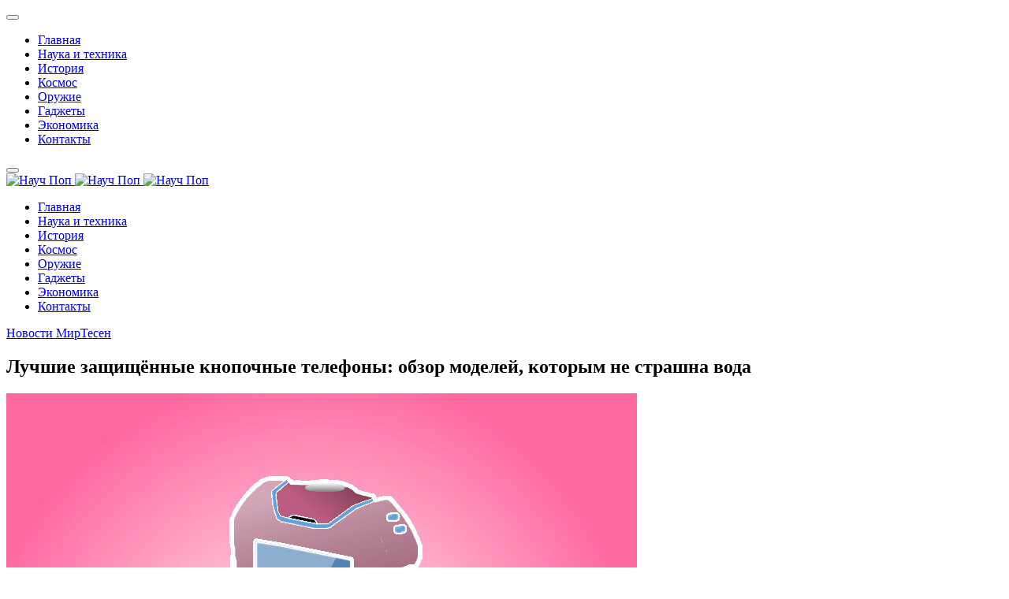

--- FILE ---
content_type: text/html; charset=utf-8
request_url: https://naukateh.ru/gadzhety/569-telefony-dlya-kotoryh-voda-ne-problema.html
body_size: 9188
content:
<!DOCTYPE html>
<html lang="ru-ru" dir="ltr">

<head>
<meta name="kadam-verification" content="kadame405410199e8145554e8980657f4140c" />
   <meta http-equiv="X-UA-Compatible" content="IE=edge" /><meta name="viewport" content="width=device-width, initial-scale=1" /><meta name="HandheldFriendly" content="true" /><meta name="apple-mobile-web-app-capable" content="YES" /> <!-- document meta -->
   <meta charset="utf-8" />
	<base href="https://naukateh.ru/gadzhety/569-telefony-dlya-kotoryh-voda-ne-problema.html" />
	<meta name="keywords" content="ефоны, которых, oldrewrite_processed" />
	<meta name="robots" content="index, follow" />
	<meta name="description" content=" В современном мире защита телефона от воды — это не роскошь, а необходимость, которой, к сожалению, часто пренебрегают. Многие пользователи считают эту функцию излишней, пока не столкнутся с неприятной ситуацией," />
	<meta name="generator" content="Joomla! - Open Source Content Management" />
	<title>Лучшие защищённые кнопочные телефоны: обзор моделей, которым не страшна вода</title>
	<link href="/templates/jd_paris/favicon.ico" rel="shortcut icon" type="image/vnd.microsoft.icon" />
	
	<script src="/media/jui/js/jquery.min.js?c0973f76a440a8a15daff159a114bfd3"></script>
	<script src="/media/jui/js/jquery-noconflict.js?c0973f76a440a8a15daff159a114bfd3"></script>
	<script src="/media/jui/js/jquery-migrate.min.js?c0973f76a440a8a15daff159a114bfd3"></script>
	<script src="/media/system/js/caption.js?c0973f76a440a8a15daff159a114bfd3"></script>
	<script src="/media/plg_n3tcopylink/js/copylink.js"></script>
	<script>
jQuery(window).on('load',  function() {
				new JCaption('img.caption');
			});
        CopyLink.addEvent(window, 'load', function () {
        	new CopyLink({
        		container : document.body,
        		handler : function () {
        			return 'Источник статьи и обсуждение на '+location.href+'';
        		},
            minimalSelection: 20
        	});
        });
      
	</script>
 <!-- joomla head -->
   <link href="https://naukateh.ru/images/Untitled-2-1613978144.png" rel="shortcut icon" type="text/css" /> <!-- head styles -->
   <link rel="preload" as="script" href="https://static.nativerent.ru/js/codes/nativerent.v2.js" crossorigin>
<script src="https://static.nativerent.ru/js/codes/nativerent.v2.js" async crossorigin></script>
<script>(function(){(window.NRentCounter = window.NRentCounter || []).push({id:"690c5bea4498f"})}())</script>

<script async type="text/javascript" src="//sjsmartcontent.ru/static/plugin-site/js/sjplugin.js" data-site="6o0m"></script>

<script async src="https://statika.mpsuadv.ru/scripts/10513.js"></script>

<script async src="https://widget.sparrow.ru/js/embed.js"></script> <!-- head scripts -->
<link rel="stylesheet" href="https://naukateh.ru/cache/astroid/css/83b6877f1095b6de0e3a9fb3ab640ef3.css?c0973f76a440a8a15daff159a114bfd3" /></head> <!-- document head -->

<body class="site astroid-framework com-content view-article layout-default itemid-1191 gadzhety gadzhety-alias tp-style-17 ru-RU ltr">
   <!-- astroid container -->
<div class="astroid-container">
    <div class="astroid-mobilemenu d-none d-init dir-left" data-class-prefix="astroid-mobilemenu" id="astroid-mobilemenu">
   <div class="burger-menu-button active">
      <button type="button" class="button close-offcanvas offcanvas-close-btn">
         <span class="box">
            <span class="inner"></span>
         </span>
      </button>
   </div>
   <ul class="astroid-mobile-menu d-none"><li class="nav-item nav-item-id-91 nav-item-level-1 nav-item-default no-dropdown-icon"><!--menu link starts-->
<a href="/" title="Главная" class=" nav-link item-link-component item-level-1" data-drop-action="hover">
   <span class="nav-title">
                                          Главная                              </span>
   </a>
<!--menu link ends--></li><li class="nav-item nav-item-id-378 nav-item-level-1 no-dropdown-icon"><!--menu link starts-->
<a href="/nauka-i-tehnika.html" title="Наука и техника" class=" nav-link item-link-component item-level-1" data-drop-action="hover">
   <span class="nav-title">
                                          Наука и техника                              </span>
   </a>
<!--menu link ends--></li><li class="nav-item nav-item-id-1193 nav-item-level-1 no-dropdown-icon"><!--menu link starts-->
<a href="/istoriya.html" title="История" class=" nav-link item-link-component item-level-1" data-drop-action="hover">
   <span class="nav-title">
                                          История                              </span>
   </a>
<!--menu link ends--></li><li class="nav-item nav-item-id-1195 nav-item-level-1 no-dropdown-icon"><!--menu link starts-->
<a href="/kosmos.html" title="Космос" class=" nav-link item-link-component item-level-1" data-drop-action="hover">
   <span class="nav-title">
                                          Космос                              </span>
   </a>
<!--menu link ends--></li><li class="nav-item nav-item-id-1203 nav-item-level-1 no-dropdown-icon"><!--menu link starts-->
<a href="/oruzhie.html" title="Оружие" class=" nav-link item-link-component item-level-1" data-drop-action="hover">
   <span class="nav-title">
                                          Оружие                              </span>
   </a>
<!--menu link ends--></li><li class="nav-item nav-item-id-1191 nav-item-level-1 nav-item-current nav-item-active no-dropdown-icon"><!--menu link starts-->
<a href="/gadzhety.html" title="Гаджеты" class=" nav-link active item-link-component item-level-1" data-drop-action="hover">
   <span class="nav-title">
                                          Гаджеты                              </span>
   </a>
<!--menu link ends--></li><li class="nav-item nav-item-id-1249 nav-item-level-1 no-dropdown-icon"><!--menu link starts-->
<a href="/ekonomika.html" title="Экономика" class=" nav-link item-link-component item-level-1" data-drop-action="hover">
   <span class="nav-title">
                                          Экономика                              </span>
   </a>
<!--menu link ends--></li><li class="nav-item nav-item-id-1250 nav-item-level-1 no-dropdown-icon"><!--menu link starts-->
<a href="/kontakty.html" title="Контакты" class=" nav-link item-link-component item-level-1" data-drop-action="hover">
   <span class="nav-title">
                                          Контакты                              </span>
   </a>
<!--menu link ends--></li></ul></div>    <!-- astroid content -->
    <div class="astroid-content">
                <!-- astroid layout -->
        <div class="astroid-layout astroid-layout-wide">
                        <!-- astroid wrapper -->
            <div class="astroid-wrapper">
                                <section class="astroid-section astroid-header-section p-0" id="hs-1529472563843"><div class="container"><div class="astroid-row row" id="ar-1529472563843"><div class="astroid-column col-lg-12" id="ac-1529472563843"><div class="astroid-module-position" id="ah-1529472563843"><header id="astroid-header" class="astroid-header astroid-stacked-header astroid-stacked-center-header">
   <div class="d-flex">
      <div class="header-stacked-section d-flex justify-content-between flex-column w-100">
         <div class="w-100 d-flex justify-content-center">                           <div class="d-flex d-lg-none justify-content-start">
                  <div class="header-mobilemenu-trigger d-lg-none burger-menu-button align-self-center" data-offcanvas="#astroid-mobilemenu" data-effect="mobilemenu-slide">
                     <button class="button" type="button"><span class="box"><span class="inner"></span></span></button>
                  </div>
               </div>
                        <div class="d-flex w-100 justify-content-center"><!-- logo starts -->
<!-- <div class=""> -->
   <!-- image logo starts -->
      <logo>
      <a target="_self" class="astroid-logo astroid-logo-image d-flex align-items-center" href="https://naukateh.ru/">
                     <img src="https://naukateh.ru/images/Untitled-1.png" alt="Науч Поп" class="astroid-logo-default" />
                              <img src="https://naukateh.ru/images/Untitled-1.png" alt="Науч Поп" class="astroid-logo-mobile" />
                              <img src="https://naukateh.ru/images/jd_paris/logo-1564477680.png" alt="Науч Поп" class="astroid-logo-sticky" />
               </a>
   </logo>
   <!-- image logo ends -->
<!-- </div> -->
<!-- logo ends --></div></div>            <div data-megamenu data-megamenu-class=".has-megamenu" data-megamenu-content-class=".megamenu-container" data-dropdown-arrow="false" data-header-offset="true" data-transition-speed="300" data-megamenu-animation="none" data-easing="linear" data-astroid-trigger="hover" data-megamenu-submenu-class=".nav-submenu" class="w-100 d-none d-lg-flex justify-content-center pt-3">
               <div class=" astroid-nav-wraper align-self-center px-2 d-none d-lg-block w-100"><ul class="nav astroid-nav justify-content-center d-flex align-items-center"><li data-position="right" class="nav-item nav-item-id-91 nav-item-level-1 nav-item-default no-dropdown-icon"><!--menu link starts-->
<a href="/" title="Главная" class=" nav-link item-link-component item-level-1" data-drop-action="hover">
   <span class="nav-title">
                                          Главная                              </span>
   </a>
<!--menu link ends--></li><li data-position="right" class="nav-item nav-item-id-378 nav-item-level-1 no-dropdown-icon"><!--menu link starts-->
<a href="/nauka-i-tehnika.html" title="Наука и техника" class=" nav-link item-link-component item-level-1" data-drop-action="hover">
   <span class="nav-title">
                                          Наука и техника                              </span>
   </a>
<!--menu link ends--></li><li data-position="right" class="nav-item nav-item-id-1193 nav-item-level-1 no-dropdown-icon"><!--menu link starts-->
<a href="/istoriya.html" title="История" class=" nav-link item-link-component item-level-1" data-drop-action="hover">
   <span class="nav-title">
                                          История                              </span>
   </a>
<!--menu link ends--></li><li data-position="right" class="nav-item nav-item-id-1195 nav-item-level-1 no-dropdown-icon"><!--menu link starts-->
<a href="/kosmos.html" title="Космос" class=" nav-link item-link-component item-level-1" data-drop-action="hover">
   <span class="nav-title">
                                          Космос                              </span>
   </a>
<!--menu link ends--></li><li data-position="right" class="nav-item nav-item-id-1203 nav-item-level-1 no-dropdown-icon"><!--menu link starts-->
<a href="/oruzhie.html" title="Оружие" class=" nav-link item-link-component item-level-1" data-drop-action="hover">
   <span class="nav-title">
                                          Оружие                              </span>
   </a>
<!--menu link ends--></li><li data-position="right" class="nav-item nav-item-id-1191 nav-item-level-1 nav-item-current nav-item-active no-dropdown-icon"><!--menu link starts-->
<a href="/gadzhety.html" title="Гаджеты" class=" nav-link active item-link-component item-level-1" data-drop-action="hover">
   <span class="nav-title">
                                          Гаджеты                              </span>
   </a>
<!--menu link ends--></li><li data-position="right" class="nav-item nav-item-id-1249 nav-item-level-1 no-dropdown-icon"><!--menu link starts-->
<a href="/ekonomika.html" title="Экономика" class=" nav-link item-link-component item-level-1" data-drop-action="hover">
   <span class="nav-title">
                                          Экономика                              </span>
   </a>
<!--menu link ends--></li><li data-position="right" class="nav-item nav-item-id-1250 nav-item-level-1 no-dropdown-icon"><!--menu link starts-->
<a href="/kontakty.html" title="Контакты" class=" nav-link item-link-component item-level-1" data-drop-action="hover">
   <span class="nav-title">
                                          Контакты                              </span>
   </a>
<!--menu link ends--></li></ul></div>            </div>
                  </div>
   </div>
</header></div></div></div></div></section><section class="astroid-section p-0" id="m-81549354509478"><div class="container"><div class="astroid-row row" id="ar-981549354509478"><div class="astroid-column col-lg-12" id="ac-491549354509478"><div class="astroid-message" id="m-411549354512741"><div id="system-message-container">
   </div>
</div></div></div></div></section><section class="astroid-section astroid-component-section" id="cs-1528971561366"><div class="container"><div class="astroid-row row" id="ar-1528971561366"><div class="astroid-column col-lg-9 col-lg-12" id="ac-1528971561366"><div class="astroid-module-position" id="t-byzmhd0sb">      <div class="moduletable ">
            <div id="mirto" style="max-width: 900px">



<div id="unit_97816"><a href="https://advert.mirtesen.ru/" >Новости МирТесен</a></div>
<script type="text/javascript" charset="utf-8">
  (function() {
    var sc = document.createElement('script'); sc.type = 'text/javascript'; sc.async = true;
    sc.src = '//news.mirtesen.ru/data/js/97816.js'; sc.charset = 'utf\u002D8';
    var s = document.getElementsByTagName('script')[0]; s.parentNode.insertBefore(sc, s);
  }());
</script>

</div>      </div>
      </div><div class="astroid-component" id="ca-1531889658434"><div class="astroid-component-area">
   <div class="item-page" itemscope itemtype="https://schema.org/Article">
   <meta itemprop="inLanguage" content="ru-RU" />
   
      
      
               <div class="item-title">
                     <h1 itemprop="headline">
               Лучшие защищённые кнопочные телефоны: обзор моделей, которым не страшна вода            </h1>
                                          </div>
               
      
   
      <div><div id="NRent-690c5bea4498f-5"></div>
<script>(function(){(window.NRentManager = window.NRentManager || []).push({renderTo:"NRent-690c5bea4498f-5",position:"popupTeaser",settings:{"mobile":["teaser","fullscreen"],"desktop":["teaser"]}})}())</script>
</div>
               

	  
            
     

	 <div class="articletext" itemprop="articleBody">
        

		<div><div class="lick">

<div id="NRent-690c5bea4498f-2"></div>
<script>(function(){(window.NRentManager = window.NRentManager || []).push({renderTo:"NRent-690c5bea4498f-2",position:"horizontalTop"})}())</script>


<sjdiv id="SlickJumpNativeAds-sm26la"></sjdiv>


</div>

</div><img src="https://avatars.dzeninfra.ru/get-zen_doc/3769481/pub_601a43b6438d6751e7e62176_601a440544527338440f9488/scale_1200">
<p>В современном мире защита телефона от воды — это не роскошь, а необходимость, которой, к сожалению, часто пренебрегают. Многие пользователи считают эту функцию излишней, пока не столкнутся с неприятной ситуацией, когда устройство выходит из строя из-за попадания влаги. В таких случаях ремонт часто невозможен, и телефон превращается в бесполезный «кирпич».</p>
<p>Если вы цените надёжность своей техники, часто находитесь в условиях повышенной влажности или просто хотите обезопасить себя от случайностей — этот материал для вас. Мы подготовили обзор лучших кнопочных телефонов, которые обладают высокой степенью защиты от воды и пыли.</p>
<p><i>P.S. Ваши лайки, подписки и репосты — лучшая поддержка для автора.</i></p>

<h2>Рейтинг защищённых кнопочных телефонов</h2>
<p>В нашем обзоре представлены модели, которые прошли проверку на устойчивость к влаге и ударам. Они идеально подходят для активного образа жизни, работы в сложных условиях или просто для тех, кто хочет иметь надёжное резервное устройство.</p><div><div class="madak" style="max-width: 600px; margin: 0 auto">

<div id="NRent-690c5bea4498f-3"></div>
<script>(function(){(window.NRentManager = window.NRentManager || []).push({renderTo:"NRent-690c5bea4498f-3",position:"horizontalMiddle"})}())</script>


<div id="unit_100099"><a href="https://advert.mirtesen.ru/" >Новости МирТесен</a></div>
<script type="text/javascript" charset="utf-8">
  (function() {
    var sc = document.createElement('script'); sc.type = 'text/javascript'; sc.async = true;
    sc.src = '//news.mirtesen.ru/data/js/100099.js'; sc.charset = 'utf\u002D8';
    var s = document.getElementsByTagName('script')[0]; s.parentNode.insertBefore(sc, s);
  }());
</script>


</div>

</div>

<h2>5-е место: Samsung GT-B2710</h2>
<img src="https://avatars.dzeninfra.ru/get-zen_doc/3473288/pub_601a43b6438d6751e7e62176_601a44b2445273384410a9cb/scale_1200">
<p>Открывает наш рейтинг модель от известного южнокорейского бренда Samsung. Этот телефон занял пятую позицию, так как не снискал особой популярности у покупателей и обладает достаточно скромными характеристиками по сравнению с конкурентами.</p>
<p>Ключевые особенности Samsung GT-B2710:</p>
<ul>
<li>Компактный 2-дюймовый экран с разрешением 320×240 пикселей.</li>
<li>Поддержка одной SIM-карты.</li>
<li>Аккумулятор ёмкостью 1300 мАч при весе устройства 115 грамм.</li>
<li>Сертификация по стандарту IP67, что гарантирует защиту от пыли и кратковременного погружения в воду.</li>
</ul>
<img src="https://avatars.dzeninfra.ru/get-zen_doc/3323369/pub_601a43b6438d6751e7e62176_601a4583438d6751e7e90549/scale_1200">
<p><strong>Примерная цена:</strong> 5200 рублей.</p>

<h2>4-е место: Wigor H3</h2>
<img src="https://avatars.dzeninfra.ru/get-zen_doc/1591494/pub_601a43b6438d6751e7e62176_601a45c4f80f5c59da13b4dd/scale_1200">
<p>Неожиданным участником рейтинга стала раскладушка Wigor H3. Мало кто ожидает увидеть влагозащищённый телефон в таком форм-факторе. Данная модель предлагает более высокий уровень защиты — стандарт IP68.</p>
<p><strong>Важное отличие:</strong> стандарт IP68 предполагает более длительное нахождение устройства под водой и на большей глубине по сравнению с IP67. Это делает модель более универсальной для экстремальных условий.</p>
<p class="ssil1">Обратите внимание: <a href="https://naukateh.ru/gadzhety/43-vremya-korotkih-zvonkov-ili-pochemu-starye-telefony-byli-luchshe-sovremennyh.html">Время коротких звонков или почему старые телефоны были лучше современных..</a></p>
<p>Характеристики Wigor H3:</p>
<ul>
<li>Удобный 2,4-дюймовый экран.</li>
<li>Высокая степень защиты IP68 и ударопрочный корпус.</li>
<li>Аккумулятор на 1200 мАч при довольно внушительном весе в 140 грамм.</li>
</ul>
<img src="https://avatars.dzeninfra.ru/get-zen_doc/3507292/pub_601a43b6438d6751e7e62176_601a46673e19455d9bd83128/scale_1200">
<p><strong>Примерная цена:</strong> от 3000 рублей.</p>

<h2>3-е место: Vertex K208</h2>
<img src="https://avatars.dzeninfra.ru/get-zen_doc/2749135/pub_601a43b6438d6751e7e62176_601a4684445273384413b350/scale_1200">
<p>Бренд Vertex хорошо известен на российском рынке своими надёжными и доступными кнопочными телефонами. Модель K208 продолжает эту традицию, предлагая отличное сочетание защиты и функциональности.</p>
<p>Особенности Vertex K208:</p><div><div class="market">

<div id="mp_custom_14146"></div> <script>window.mpsuStart = window.mpsuStart || [], window.mpsuStart.push(14146);</script>

</div> 

<div class="lick">


<sjdiv id="SlickJumpNativeAds-sm26lc"></sjdiv>

</div></div>
<ul>
<li>Стильный дизайн и 2,4-дюймовый экран, которого достаточно для комфортного использования.</li>
<li>Стандарт защиты IP68.</li>
<li>Мощный аккумулятор ёмкостью 2000 мАч.</li>
<li>Наличие экстренной кнопки — полезная функция для путешественников и людей, ведущих активный образ жизни.</li>
</ul>
<img src="https://avatars.dzeninfra.ru/get-zen_doc/3638148/pub_601a43b6438d6751e7e62176_601a46f0878d37528379a2a0/scale_1200">
<p><strong>Примерная цена:</strong> 1900 рублей.</p>

<h2>2-е место: Texet TM-513R</h2>
<img src="https://avatars.dzeninfra.ru/get-zen_doc/3323369/pub_601a43b6438d6751e7e62176_601a4715878d37528379dce8/scale_1200">
<p>Хотя бренд Texet не так широко известен, его устройства пользуются спросом у ценителей практичных кнопочных телефонов. Модель TM-513R — яркий пример такого устройства.</p>
<p>Характеристики Texet TM-513R:</p>
<ul>
<li>2-дюймовый экран.</li>
<li>Защита по стандарту IP67 и ударопрочный корпус.</li>
<li>Вес 168 грамм и аккумулятор ёмкостью 2570 мАч — отличный показатель автономности.</li>
</ul>
<img src="https://avatars.dzeninfra.ru/get-zen_doc/3144955/pub_601a43b6438d6751e7e62176_601a4791438d6751e7ec7941/scale_1200">
<p><strong>Примерная цена:</strong> 2730 рублей.</p>

<h2>1-е место: Texet TM-530R</h2>
<img src="https://avatars.dzeninfra.ru/get-zen_doc/3683451/pub_601a43b6438d6751e7e62176_601a47ab445273384415a618/scale_1200">
<p>Лидером нашего рейтинга снова становится продукт компании Texet. Модель TM-530R демонстрирует, что защищённые телефоны могут быть не только надёжными, но и обладать выдающимися характеристиками.</p>
<p>Преимущества Texet TM-530R:</p>
<ul>
<li>2,4-дюймовый дисплей.</li>
<li>Высший стандарт защиты IP68 и ударопрочность.</li>
<li>Рекордная для кнопочных телефонов батарея ёмкостью 3500 мАч, которая обеспечивает многодневную автономность. Вес устройства — 172 грамма.</li>
</ul>
<img src="https://avatars.dzeninfra.ru/get-zen_doc/3504171/pub_601a43b6438d6751e7e62176_601a480ff80f5c59da178596/scale_1200">
<p><strong>Примерная цена:</strong> от 3200 рублей.</p>

<p><i>На этом наш обзор завершён. Надеемся, он поможет вам выбрать надёжного помощника, которому не страшны ни вода, ни удары.</i></p>
<p><i>До новых встреч!</i></p>
<p class="ssil3">Больше интересных статей здесь: <a href="https://naukateh.ru/gadzhety.html">Гаджеты.</a></p><div><div class="lick">


<sjdiv id="SlickJumpNativeAds-sm26lb"></sjdiv>

</div></div>
<p class="ssil2">Источник статьи: <a href="https://naukateh.ru/gadzhety/569-telefony-dlya-kotoryh-voda-ne-problema.html">Телефоны для которых вода не проблема!.</a></p><div><div class="1srow">

<script type="text/javascript" data-key="4b74d0054909cc395e72b576346e9506">
    (function(w, a) {
        (w[a] = w[a] || []).push({
            'script_key': '4b74d0054909cc395e72b576346e9506',
            'settings': {
                'w':  298800,
                'sid':  107130
            }
        });
        if(window['_Sparrow_embed']){
         window['_Sparrow_embed'].initWidgets();
        }
    })(window, '_sparrow_widgets');
</script>

</div>


<!-- Put this script tag to the <head> of your page -->
<script type="text/javascript" src="https://vk.com/js/api/openapi.js?168"></script>
<script type="text/javascript">
  VK.init({ apiId: 7244617, onlyWidgets: true });
</script>

<!-- Put this div tag to the place, where the Comments block will be -->
<div id="vk_comments"></div>
<script type="text/javascript">
  VK.Widgets.Comments("vk_comments", {limit: 10, autoPublish: 1, attach: "*"});
</script>

<div class="2srow">
<script type="text/javascript" data-key="9cd9d3c4915fc0653e6ad7e0642355c9">
    (function(w, a) {
        (w[a] = w[a] || []).push({
            'script_key': '9cd9d3c4915fc0653e6ad7e0642355c9',
            'settings': {
                'w':  297951,
                'sid':  107130
            }
        });
        if(window['_Sparrow_embed']){
         window['_Sparrow_embed'].initWidgets();
        }
    })(window, '_sparrow_widgets');
</script>

</div>

<div class="lick">

<div id="NRent-690c5bea4498f-4"></div>
<script>(function(){(window.NRentManager = window.NRentManager || []).push({renderTo:"NRent-690c5bea4498f-4",position:"horizontalBottom"})}())</script>


<sjdiv id="SlickJumpNativeAds-sm26lb"></sjdiv>

</div>
</div>
  
	  
	
<div class="raxo-related-articles raxo-default">



<div class="raxo-itemsbox">

		<div class="raxo-item raxo-category-id370">

		
		
				<h4 class="raxo-title"><a href="/kosmos/2513-kak-uvidet-zvezdy-v-drugih-galaktikah-istoriya-nablyudeniya-sverhnovoy-2022hrs.html">Как увидеть звезды в других галактиках: история наблюдения сверхновой 2022hrs</a></h4>
		
		
				<div class="raxo-text">Ночное небо, усыпанное тысячами огоньков, — это зрелище, которое редко заставляет нас задуматься об истинном масштабе космоса. Мы видим лишь малую часть огромной картины. Давайте совершим путешествие&hellip;
			
		</div>
		
	</div>
		<div class="raxo-item raxo-category-id370">

		
		
				<h4 class="raxo-title"><a href="/kosmos/4977-neveroyatnoe-polyarnoe-siyanie-v-rostove-na-donu-11-maya-2024-goda.html">Невероятное полярное сияние в Ростове-на-Дону 11 мая 2024 года</a></h4>
		
		
				<div class="raxo-text">Я не могла остаться в стороне и хочу поделиться своими фотографиями уникального явления — северного сияния, которое наблюдалось в Ростове-на-Дону. Событие длилось с 23:26 до 00:23, и это был первый&hellip;
			
		</div>
		
	</div>
		<div class="raxo-item raxo-category-id177">

		
		
				<h4 class="raxo-title"><a href="/nauka-i-tehnika/5512-gledichiya-lechebnye-svoystva-i-vliyanie-na-pochvu.html">Гледичия: лечебные свойства и влияние на почву</a></h4>
		
		
				<div class="raxo-text">Во время ожидания транспорта мне довелось собрать стручки медоносной акации (гледичии), что навело на размышления о ценности этого растения не только для садоводов, но и для здоровья&hellip;
			
		</div>
		
	</div>
	
</div>


</div>
  
	  
	

	  
	  	  

	  
	  	       <div><div class="market">

<div id="mp_custom_14153"></div> <script>window.mpsuStart = window.mpsuStart || [], window.mpsuStart.push(14153);</script>

</div>

<div id="NRent-690c5bea4498f-7-1"></div>
<script>(function(){(window.NtgbManager = window.NtgbManager || []).push({renderTo:"NRent-690c5bea4498f-7-1",position:"ntgb",place:"place-1"})}())</script>
</div>	  
	  
	  
		<ul class="pagenav"><li class="gringolink"><a href="/gadzhety/570-blackview-bv7000-pro-sbalansirovannyy-smartfon-s-zaschischennym-korpusom-dlya-shirokoy-auditorii.html" rel="next">Blackview BV7000 Pro: сбалансированный смартфон с защищенным корпусом для широкой аудитории</a></li><li class="gringolink"><a href="/gadzhety/565-aleksandr-bell-kak-neznanie-elektrotehniki-privelo-k-izobreteniyu-telefona-i-sotnyam-sudebnyh-iskov.html" rel="next">Александр Белл: как незнание электротехники привело к изобретению телефона и сотням судебных исков</a></li></ul>  		  
	  
	  
	  
	   </div>	

        
                  
 


   
   


               
   
      </div>
</div></div></div></div></div></section><section class="astroid-section astroid-footer-section py-2" id="fs-1528971627712"><div class="container"><div class="astroid-row row" id="ar-1528971627712"><div class="astroid-column col-lg-9 col-lg-12" id="ac-1528971627712"><div class="astroid-module-position" id="f1-1528971723326">      <div class="moduletable ">
            <!-- Yandex.Metrika counter -->
<script type="text/javascript" >
    (function (d, w, c) {
        (w[c] = w[c] || []).push(function() {
            try {
                w.yaCounter87577684 = new Ya.Metrika({
                    id:87577684,
                    clickmap:true,
                    trackLinks:true,
                    accurateTrackBounce:true
                });
            } catch(e) { }
        });

        var n = d.getElementsByTagName("script")[0],
            x = "https://mc.yandex.ru/metrika/watch.js",
            s = d.createElement("script"),
            f = function () { n.parentNode.insertBefore(s, n); };
        for (var i = 0; i < document.scripts.length; i++) {
            if (document.scripts[i].src === x) { return; }
        }
        s.type = "text/javascript";
        s.async = true;
        s.src = x;

        if (w.opera == "[object Opera]") {
            d.addEventListener("DOMContentLoaded", f, false);
        } else { f(); }
    })(document, window, "yandex_metrika_callbacks");
</script>
<noscript><div><img src="https://mc.yandex.ru/watch/87577684" style="position:absolute; left:-9999px;" alt="" /></div></noscript>
<!-- /Yandex.Metrika counter -->



<!-- Google tag (gtag.js) -->
<script async src="https://www.googletagmanager.com/gtag/js?id=G-7L5VWYYE7Z"></script>
<script>
  window.dataLayer = window.dataLayer || [];
  function gtag(){dataLayer.push(arguments);}
  gtag('js', new Date());

  gtag('config', 'G-7L5VWYYE7Z');
</script>      </div>
      </div></div></div></div></section>                            </div>
            <!-- end of astroid wrapper -->
                    </div>
        <!-- end of astroid layout -->
            </div>
    <!-- end of astroid content -->
    </div>
<!-- end of astroid container -->   <!-- body and layout -->
   <script src="https://naukateh.ru/media/astroid/assets/vendor/jquery/jquery-3.5.1.min.js?v=2.4.1"></script><script src="https://naukateh.ru/media/astroid/assets/vendor/bootstrap/js/popper.min.js?v=2.4.1"></script><script src="https://naukateh.ru/media/astroid/assets/vendor/bootstrap/js/bootstrap.min.js?v=2.4.1"></script><script src="https://naukateh.ru/media/astroid/assets/vendor/jquery/jquery.noConflict.js?v=2.4.1"></script><script src="https://naukateh.ru/media/astroid/assets/vendor/jquery/jquery.easing.min.js?v=2.4.1"></script><script src="https://naukateh.ru/media/astroid/assets/vendor/astroid/js/offcanvas.js?v=2.4.1"></script><script src="https://naukateh.ru/media/astroid/assets/vendor/astroid/js/mobilemenu.js?v=2.4.1"></script><script src="https://naukateh.ru/media/astroid/assets/vendor/astroid/js/megamenu.js?v=2.4.1"></script><script src="https://naukateh.ru/media/astroid/assets/vendor/hoverIntent/jquery.hoverIntent.min.js?v=2.4.1"></script><script src="https://naukateh.ru/media/astroid/assets/vendor/astroid/js/script.js?v=2.4.1"></script><script>jQuery.noConflict(true);</script> <!-- body scripts -->
</body> <!-- document body -->

</html> <!-- document end -->

--- FILE ---
content_type: application/javascript
request_url: https://statika.mpsuadv.ru/scripts/10513/10513_310.js
body_size: 13812
content:
"use strict";(self.webpackChunkplayer=self.webpackChunkplayer||[]).push([[310],{310:(e,a,t)=>{t.r(a),t.d(a,{default:()=>d});const d={siteId:10513,tag:"static",ab_test:{percent:0,html:""},loading:{phone:{type:"default",after_widget:null},tablet:{type:"default",after_widget:null},desktop:{type:"default",after_widget:null}},positions:{phone:{type:"static",verticalAlign:"top",horizontalAlign:"left"},tablet:{type:"static",verticalAlign:"top",horizontalAlign:"left"},desktop:{type:"static",verticalAlign:"top",horizontalAlign:"left"}},watermark:{phone:{enable:!1,transparent_background:!0},tablet:{enable:!1,transparent_background:!0},desktop:{enable:!1,transparent_background:!0}},content:{type:null,devices:null,laps:null,slides:null,blocks:null},close:{phone:{ttc:null,size:20,enable:!1,position:"inside_upper_right",reloadAfterClose:20},tablet:{ttc:null,size:20,enable:!1,position:"inside_upper_right",reloadAfterClose:20},desktop:{ttc:null,size:20,enable:!1,position:"inside_upper_right",reloadAfterClose:20}},sizes:{phone:{width:"100%",height:"100%",minwidth:"300px",minheight:"50px",maxwidth:"320px",maxheight:"300px"},tablet:{width:"100%",height:"100%",minwidth:"600px",minheight:"50px",maxwidth:"1280px",maxheight:"300px"},desktop:{width:"100%",height:"100%",minwidth:"600px",minheight:"50px",maxwidth:"1280px",maxheight:"300px"}},render:{desktop:{type:"static",closeline:0,closesize:20,watermark:"N",closeenable:"N",closeposition:"inside_upper_right",verticalAlign:"top",width_measure:"%",height_measure:"%",horizontalAlign:"left",maxwidth_measure:"px",minwidth_measure:"px",maxheight_measure:"px",minheight_measure:"px",paddingtop_measure:"px",paddingleft_measure:"px",paddingright_measure:"px",paddingbottom_measure:"px",closemargintop_measure:"px",transparent_background:"Y",closemarginleft_measure:"px",closemarginright_measure:"px",closemarginbottom_measure:"px",borderradiustopleft_measure:"px",borderradiustopright_measure:"px",closemargintop:null,borderradiustopleft:0,borderradiustopright:0,borderradiusbottomleft:0,borderradiusbottomright:0,borderradiusbottomleft_measure:"px",borderradiusbottomright_measure:"px",height:100,maxheight:300,maxwidth:1280,minheight:50,minwidth:600,paddingbottom:null,paddingleft:null,paddingright:null,paddingtop:null,reloadAfterClose:20,width:100},phone:{type:"static",closeline:0,closesize:20,watermark:"N",closeenable:"N",closeposition:"inside_upper_right",verticalAlign:"top",width_measure:"%",height_measure:"%",horizontalAlign:"left",maxwidth_measure:"px",minwidth_measure:"px",maxheight_measure:"px",minheight_measure:"px",paddingtop_measure:"px",paddingleft_measure:"px",paddingright_measure:"px",paddingbottom_measure:"px",closemargintop_measure:"px",transparent_background:"Y",closemarginleft_measure:"px",closemarginright_measure:"px",closemarginbottom_measure:"px",borderradiustopleft_measure:"px",borderradiustopright_measure:"px",closemargintop:null,borderradiustopleft:0,borderradiustopright:0,borderradiusbottomleft:0,borderradiusbottomright:0,borderradiusbottomleft_measure:"px",borderradiusbottomright_measure:"px",height:100,maxheight:300,maxwidth:320,minheight:50,minwidth:300,paddingbottom:null,paddingleft:null,paddingright:null,paddingtop:null,reloadAfterClose:20,width:100},tablet:{type:"static",closeline:0,closesize:20,watermark:"N",closeenable:"N",closeposition:"inside_upper_right",verticalAlign:"top",width_measure:"%",height_measure:"%",horizontalAlign:"left",maxwidth_measure:"px",minwidth_measure:"px",maxheight_measure:"px",minheight_measure:"px",paddingtop_measure:"px",paddingleft_measure:"px",paddingright_measure:"px",paddingbottom_measure:"px",closemargintop_measure:"px",transparent_background:"Y",closemarginleft_measure:"px",closemarginright_measure:"px",closemarginbottom_measure:"px",borderradiustopleft_measure:"px",borderradiustopright_measure:"px",closemargintop:null,borderradiustopleft:0,borderradiustopright:0,borderradiusbottomleft:0,borderradiusbottomright:0,borderradiusbottomleft_measure:"px",borderradiusbottomright_measure:"px",height:100,maxheight:300,maxwidth:1280,minheight:50,minwidth:600,paddingbottom:null,paddingleft:null,paddingright:null,paddingtop:null,reloadAfterClose:20,width:100}},drivers:[{id:23690,priority:0,screen:{width:{min:null,max:null}},devices:["desktop","tablet"],geo:null,geoblack:null,division_type:"horizon_division",whitelist:null,blacklist:null,min_width:0,max_width:0,os:null,sort:0,list:[{id:49954,sub_widget_id:0,position:3,percent:100,type:"adfox",settings:{render:{},adfox:{type:"",reload:30,rcy:"R-A-17194932-5",title:"add1",has_hb:!0,params:{p1:"dkbbn",p2:"y"},bidders:[{bidder:"hybrid",ad_system_account_id:10,placement_id:"68c2b948810d985a14e2120a",params:{placementId:"68c2b948810d985a14e2120a"},type:"default"},{bidder:"myTarget",ad_system_account_id:3,placement_id:"1902383",params:{placementId:"1902383"},type:"default"},{bidder:"sape",ad_system_account_id:6,placement_id:"1035108",params:{placementId:"1035108"},type:"default"},{bidder:"otm",ad_system_account_id:27,placement_id:"121401",params:{placementId:"121401"},type:"default"},{bidder:"otm",ad_system_account_id:4,placement_id:"121429",params:{placementId:"121429"},type:"default"},{bidder:"alfasense",ad_system_account_id:20,placement_id:"89332",params:{placementId:"89332"},type:"default"}],capping:0,hb_sizes:["300x250","250x250","200x200","300x300","320x100","300x100","320x50","300x50","336x280"],owner_id:386735,can_finish:!1,finish_timer:0,max_requests_per_session:0,finish_rotation_after_play:!1,adUnit:{code:"adfox_mp_0_141530049954",sizes:[[300,250],[250,250],[200,200],[300,300],[320,100],[300,100],[320,50],[300,50],[336,280]],bids:[{bidder:"hybrid",params:{placementId:"68c2b948810d985a14e2120a"}},{bidder:"myTarget",params:{placementId:"1902383"}},{bidder:"sape",params:{placementId:"1035108"}},{bidder:"otm",params:{placementId:"121429"}},{bidder:"alfasense",params:{placementId:"89332"}}]}}},visibility:!0,reload:!0,reload_time:2,def_driver:null},{id:49955,sub_widget_id:1,position:3,percent:100,type:"adfox",settings:{render:{},adfox:{type:"",reload:30,rcy:"R-A-17194932-6",title:"add2",has_hb:!0,params:{p1:"dkbbo",p2:"y"},bidders:[{bidder:"alfasense",ad_system_account_id:20,placement_id:"89296",params:{placementId:"89296"},type:"default"},{bidder:"hybrid",ad_system_account_id:10,placement_id:"68c2b96270e7b213d46c3fa7",params:{placementId:"68c2b96270e7b213d46c3fa7"},type:"default"},{bidder:"myTarget",ad_system_account_id:3,placement_id:"1902385",params:{placementId:"1902385"},type:"default"},{bidder:"otm",ad_system_account_id:4,placement_id:"121402",params:{placementId:"121402"},type:"default"},{bidder:"sape",ad_system_account_id:6,placement_id:"1035122",params:{placementId:"1035122"},type:"default"},{bidder:"otm",ad_system_account_id:27,placement_id:"121430",params:{placementId:"121430"},type:"default"}],capping:0,hb_sizes:["300x250","250x250","200x200","300x300","320x100","300x100","320x50","300x50","336x280"],owner_id:386735,can_finish:!1,finish_timer:0,max_requests_per_session:0,finish_rotation_after_play:!1,adUnit:{code:"adfox_mp_1_141530049955",sizes:[[300,250],[250,250],[200,200],[300,300],[320,100],[300,100],[320,50],[300,50],[336,280]],bids:[{bidder:"alfasense",params:{placementId:"89296"}},{bidder:"hybrid",params:{placementId:"68c2b96270e7b213d46c3fa7"}},{bidder:"myTarget",params:{placementId:"1902385"}},{bidder:"otm",params:{placementId:"121402"}},{bidder:"sape",params:{placementId:"1035122"}}]}}},visibility:!0,reload:!0,reload_time:2,def_driver:null},{id:49956,sub_widget_id:0,position:4,percent:100,type:"prebid",settings:{render:{},prebid:{reload:0,title:"pbd1",bidders:[{bidder:"alfasense",params:{placementId:"89298"}},{bidder:"vox",params:{placement:"banner",placementId:"68c2b97a70e7b213d46c3fa9"}},{bidder:"mytarget",params:{placementId:"1902387"}},{bidder:"rtbsape",params:{placeId:"1035123"}},{bidder:"otm2",params:{tid:"121431"}},{bidder:"otm",params:{tid:"121446"}},{bidder:"mpsu",params:{placementId:"18508",cur:"RUB"}}],capping:0,sizes:["300x250","250x250","200x200","300x300","320x100","300x100","320x50","300x50","336x280"],can_finish:!0,finish_timer:20,income_percent:0,max_requests_per_session:0,finish_rotation_after_play:!1}},visibility:!1,reload:!0,reload_time:2,def_driver:null},{id:49957,sub_widget_id:1,position:4,percent:100,type:"prebid",settings:{render:{},prebid:{reload:0,title:"pbd2",bidders:[{bidder:"alfasense",params:{placementId:"89300"}},{bidder:"vox",params:{placement:"banner",placementId:"68c2b98a810d985a14e2120c"}},{bidder:"mytarget",params:{placementId:"1902389"}},{bidder:"rtbsape",params:{placeId:"1035109"}},{bidder:"otm2",params:{tid:"121403"}},{bidder:"otm",params:{tid:"121447"}},{bidder:"mpsu",params:{placementId:"18509",cur:"RUB"}}],capping:0,sizes:["300x250","250x250","200x200","300x300","320x100","300x100","320x50","300x50","336x280"],can_finish:!0,finish_timer:20,income_percent:0,max_requests_per_session:0,finish_rotation_after_play:!1}},visibility:!1,reload:!0,reload_time:2,def_driver:null}]},{id:23691,priority:0,screen:{width:{min:null,max:null}},devices:["phone"],geo:null,geoblack:null,division_type:"vertical_division",whitelist:null,blacklist:null,min_width:0,max_width:0,os:null,sort:0,list:[{id:49958,sub_widget_id:0,position:3,percent:100,type:"adfox",settings:{render:{},adfox:{type:"",reload:30,rcy:"R-A-17194932-7",title:"adm1",has_hb:!0,params:{p1:"dkbbt",p2:"y"},bidders:[{bidder:"hybrid",ad_system_account_id:10,placement_id:"68c2b99870e7b213d46c3fab",params:{placementId:"68c2b99870e7b213d46c3fab"},type:"default"},{bidder:"myTarget",ad_system_account_id:3,placement_id:"1902391",params:{placementId:"1902391"},type:"default"},{bidder:"sape",ad_system_account_id:6,placement_id:"1035110",params:{placementId:"1035110"},type:"default"},{bidder:"otm",ad_system_account_id:27,placement_id:"121404",params:{placementId:"121404"},type:"default"},{bidder:"alfasense",ad_system_account_id:20,placement_id:"89326",params:{placementId:"89326"},type:"default"},{bidder:"otm",ad_system_account_id:4,placement_id:"121432",params:{placementId:"121432"},type:"default"}],capping:0,hb_sizes:["300x250","250x250","200x200","300x300","320x100","300x100","320x50","300x50","336x280"],owner_id:386735,can_finish:!1,finish_timer:0,max_requests_per_session:0,finish_rotation_after_play:!1,adUnit:{code:"adfox_mp_0_141530049958",sizes:[[300,250],[250,250],[200,200],[300,300],[320,100],[300,100],[320,50],[300,50],[336,280]],bids:[{bidder:"hybrid",params:{placementId:"68c2b99870e7b213d46c3fab"}},{bidder:"myTarget",params:{placementId:"1902391"}},{bidder:"sape",params:{placementId:"1035110"}},{bidder:"alfasense",params:{placementId:"89326"}},{bidder:"otm",params:{placementId:"121432"}}]}}},visibility:!0,reload:!0,reload_time:2,def_driver:null},{id:49959,sub_widget_id:1,position:3,percent:100,type:"adfox",settings:{render:{},adfox:{type:"",reload:30,rcy:"R-A-17194932-8",title:"adm2",has_hb:!0,params:{p1:"dkbbp",p2:"y"},bidders:[{bidder:"alfasense",ad_system_account_id:20,placement_id:"89302",params:{placementId:"89302"},type:"default"},{bidder:"hybrid",ad_system_account_id:10,placement_id:"68c2b9b2810d985a14e2120e",params:{placementId:"68c2b9b2810d985a14e2120e"},type:"default"},{bidder:"myTarget",ad_system_account_id:3,placement_id:"1902393",params:{placementId:"1902393"},type:"default"},{bidder:"otm",ad_system_account_id:4,placement_id:"121405",params:{placementId:"121405"},type:"default"},{bidder:"otm",ad_system_account_id:27,placement_id:"121433",params:{placementId:"121433"},type:"default"},{bidder:"sape",ad_system_account_id:6,placement_id:"1035130",params:{placementId:"1035130"},type:"default"}],capping:0,hb_sizes:["300x250","250x250","200x200","300x300","320x100","300x100","320x50","300x50","336x280"],owner_id:386735,can_finish:!1,finish_timer:0,max_requests_per_session:0,finish_rotation_after_play:!1,adUnit:{code:"adfox_mp_1_141530049959",sizes:[[300,250],[250,250],[200,200],[300,300],[320,100],[300,100],[320,50],[300,50],[336,280]],bids:[{bidder:"alfasense",params:{placementId:"89302"}},{bidder:"hybrid",params:{placementId:"68c2b9b2810d985a14e2120e"}},{bidder:"myTarget",params:{placementId:"1902393"}},{bidder:"otm",params:{placementId:"121405"}},{bidder:"sape",params:{placementId:"1035130"}}]}}},visibility:!0,reload:!0,reload_time:2,def_driver:null},{id:49960,sub_widget_id:0,position:4,percent:100,type:"prebid",settings:{render:{},prebid:{reload:0,title:"pbm1",bidders:[{bidder:"alfasense",params:{placementId:"89304"}},{bidder:"vox",params:{placement:"banner",placementId:"68c2b9cc810d985a14e21210"}},{bidder:"mytarget",params:{placementId:"1902395"}},{bidder:"rtbsape",params:{placeId:"1035124"}},{bidder:"otm2",params:{tid:"121434"}},{bidder:"otm",params:{tid:"121448"}},{bidder:"mpsu",params:{placementId:"18510",cur:"RUB"}}],capping:0,sizes:["300x250","250x250","200x200","300x300","320x100","300x100","320x50","300x50","336x280"],can_finish:!0,finish_timer:20,income_percent:0,max_requests_per_session:0,finish_rotation_after_play:!1}},visibility:!1,reload:!0,reload_time:2,def_driver:null},{id:49961,sub_widget_id:1,position:4,percent:100,type:"prebid",settings:{render:{},prebid:{reload:0,title:"pbm2",bidders:[{bidder:"alfasense",params:{placementId:"89306"}},{bidder:"vox",params:{placement:"banner",placementId:"68c2b9db810d985a14e21212"}},{bidder:"mytarget",params:{placementId:"1902397"}},{bidder:"rtbsape",params:{placeId:"1035111"}},{bidder:"otm2",params:{tid:"121406"}},{bidder:"otm",params:{tid:"121435"}},{bidder:"mpsu",params:{placementId:"18160",cur:"RUB"}}],capping:0,sizes:["300x250","250x250","200x200","300x300","320x100","300x100","320x50","300x50","336x280"],can_finish:!0,finish_timer:20,income_percent:0,max_requests_per_session:0,finish_rotation_after_play:!1}},visibility:!1,reload:!0,reload_time:2,def_driver:null}]}]}}}]);